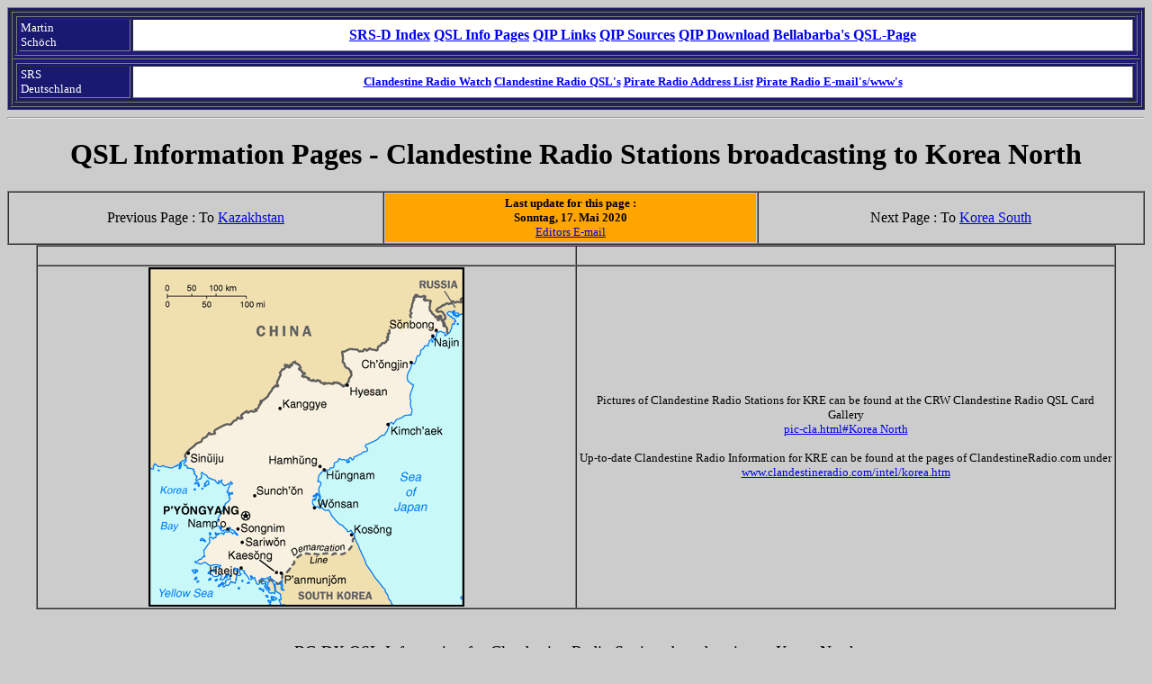

--- FILE ---
content_type: text/html
request_url: http://schoechi.de/cl-kre.html
body_size: 51544
content:
<html>

<head>
<meta http-equiv="Content-Type"
content="text/html; charset=iso-8859-1">

<title>QSL Information Pages - Clandestine Stations to Korea North</title>
</head>

<body bgcolor="#CCCCCC">

<table border="1" width="100%" bgcolor="#191970">
 <tr>
 <td align="center">
 <div align="center">
 <center>
 <table border="1" width="100%" bgcolor="#191970">
 <tr>
 <td>
 <table border="1" width="100%">
 <tr>
 <td width="10%" bgcolor="#191970"><font color="#FFFFFF" size="2">Martin<br>
 Schöch</font></td>
 <td align="center" width="90%" bgcolor="#FFFFFF"><font size="3"><a href="index.html"><b>SRS-D
 Index</b></a> <a href="qip.html"><b>QSL Info Pages</b></a> <a href="qip-link.html"><b>QIP
 Links</b></a> <a href="qip-sour.html"><b>QIP Sources</b></a>
 <a href="qip-advi.html"><b>QIP
 Download</b></a><b> </b><a href="bellabar.html"><b>Bellabarba's
 QSL-Page</b></a></font></td>
 </tr>
 </table>
 </td>
 </tr>
 </table>
 </center>
 </div>
 <div align="center">
 <center>
 <table border="1" width="100%" bgcolor="#191970">
 <tr>
 <td>
 <table border="1" width="100%">
 <tr>
 <td width="10%" bgcolor="#191970"><font color="#FFFFFF" size="2">SRS<br>
 Deutschland</font></td>
 <td align="center" width="90%" bgcolor="#FFFFFF"><a href="crw.html"><font size="2"><b>Clandestine
 Radio Watch</b></font></a><font size="2"> </font><a href="pic-cla.html"><font size="2"><b>Clandestine
 Radio QSL's</b></font></a><font size="2"> </font><a href="pwdb.html"><font size="2"><b>Pirate
 Radio Address List</b></font></a><font size="2"> </font><a href="pwdb-ema.html"><font size="2"><b>Pirate
 Radio E-mail's/www's</b></font></a></td>
 </tr>
 </table>
 </td>
 </tr>
 </table>
 </center>
 </div>
 </td>
 </tr>
</table>

<hr>

<h1 align="center"><b>QSL Information Pages - Clandestine Radio
Stations broadcasting to Korea North</b></h1>

<table border="1" cellspacing="0" width="100%">
 <tr>
 <td align="center" width="33%">Previous Page : To <a
 href="cl-kaz.html">Kazakhstan</a> </td>
 <td width="33%"><div align="center"><center><table
 border="0" width="100%" bgcolor="#FFA500">
 <tr>
 <td><p align="center"><font size="2"><b>Last
 update for this page :<br>
 <!--webbot bot="Timestamp" startspan
 s-type="EDITED" s-format="%A, %d. %B %Y" -->Sonntag, 17. Mai 2020<!--webbot
 bot="Timestamp" i-CheckSum="43643" endspan --> </b><br>
 </font><a href="http://www.schoechi.de"><font
 size="2">Editors E-mail</font></a><font size="2">
 </font></p>
 </td>
 </tr>
 </table>
 </center></div></td>
 <td align="center" width="34%">Next Page : To <a
 href="cl-kor.html">Korea South</a> </td>
 </tr>
</table>
<div align="center"><center>

<table border="1" cellspacing="0" width="95%">
 <tr>
 <td align="center" width="50%">&nbsp; </td>
 <td align="center" width="50%">&nbsp; </td>
 </tr>
 <tr>
 <td align="center" width="50%"><img src="maps/kn.gif"
 width="351" height="377"></td>
 <td align="center" width="50%"><font size="2">Pictures of
 Clandestine Radio Stations for KRE can be found at the
 CRW Clandestine Radio QSL Card Gallery<br>
 </font><a href="pic-cla.html#Korea North"><font size="2">pic-cla.html#Korea
 North</font></a> <p><font size="2">Up-to-date Clandestine
 Radio Information for KRE can be found at the pages of
 ClandestineRadio.com under </font><a
 href="http://www.clandestineradio.com/intel/korea.htm"><font
 size="2">www.clandestineradio.com/intel/korea.htm</font></a><font
 size="2"> </font></p>
 </td>
 </tr>
</table>
</center></div>

<p align="center"><font size="4"><br>
BC-DX QSL-Information for Clandestine Radio Stations broadcasting
to Korea North </font></p>

<hr>

<p><a name="Korea North"><b>Korea North</b></a><b> </b><font size="3">Previous Page : To
<a href="cl-kaz.html">Kazakhstan</a> Next Page
: To <a href="cl-kor.html">Korea
South</a></font></p>

<table border="1" cellspacing="0" width="100%">
 <tr>
 <td width="33%"><ol>
 <li><a href="#Echo of Hope">Echo of Hope</a> </li>
 <li><a href="#Free North Korea R">Free North Korea R</a> </li>
 </ol>
 </td>
 <td width="33%">
 <ul>
 <li><a href="#Furusato no Kaze">Furusato no Kaze</a> </li>
 <li><a href="#Nihon no Kaze">Nihon no Kaze</a> </li>
 </ul>
 </td>
 <td width="34%">
 <ul>
 <li><a href="#Open R">Open R</a> </li>
 <li><a href="#Shiokaze / See Breeze">Shiokaze / See Breeze</a></li>
 <li><a href="#Vo Wilderness">Vo Wilderness</a></li>
 </ul>
 </td>
 </tr>
</table>

<p><br>
<a name="Echo of Hope"><b>Echo of Hope</b></a> Index <a
href="#Korea North">Korea North</a> Index <a href="qip.html#cl">Clandestine</a><br>
</p>

<table border="1" cellspacing="0" width="100%">
 <tr>
 <td width="70"
>[KOR]</td>
 <td>6348
 Echo of Hope, via KBS, Korean Broadcasting System, #18,
 Yoido-dong, Youngdungpo-gu, Seul 150-790, South Korea.
 QSL card from KBS full data in 77 days. Sent KBS
 magazines.</td>
 <td>A.L.Slaen-ARG</td>
 <td>direct to
 QIP</td>
 <td width="82"
 x:num="37500">Sep 02</td>
 </tr>
</table>

<p> <br>
<b><a name="Free North Korea R">Free North Korea R</a></b> Index <a
href="#Korea North">Korea North</a> Index <a href="qip.html#cl">Clandestine</a><br>
 </p>

<table width="100%" border="1" cellspacing="0">
  <tr>
    <td height="53" class="xl26" width="61" style="height:40.15pt;width:46pt">-</td>
    <td class="xl27" width="397" style="width:298pt">La casella di Free North
      Korea R. mini6915@hanmail.net potrebbe non essere più valida perché un
      rapporto d'ascolto mi è tornato indietro.</td>
    <td class="xl27" width="131" style="width:98pt">L.Botto Fiora-I</td>
    <td class="xl27" width="103" style="width:77pt">Shortwave-ML</td>
    <td class="xl28" width="68" style="width:51pt" x:num="40057">Sep 09</td>
  </table>

<p> <br>
<b><a name="Furusato no Kaze">Furusato no Kaze</a></b> Index <a
href="#Korea North">Korea North</a> Index <a href="qip.html#cl">Clandestine</a><br>
 </p>

<table width="100%" border="1" cellspacing="0">
  <col width="61" style="mso-width-source:userset;mso-width-alt:2230;width:46pt">
  <col width="397" style="mso-width-source:userset;mso-width-alt:14518;width:298pt">
  <col width="131" style="mso-width-source:userset;mso-width-alt:4790;width:98pt">
  <col width="103" style="mso-width-source:userset;mso-width-alt:3766;width:77pt">
  <col width="68" style="mso-width-source:userset;mso-width-alt:2486;width:51pt">
  <tr height="53" style="mso-height-source:userset;height:40.15pt">
    <td height="53" class="xl26" width="61" style="height:40.15pt;width:46pt">[TWN]</td>
    <td width="397" style="width:298pt">NIHON/FURUSATO NO KAZE via TAIWAN, 9780.
      No-data letter in 11 days for an e-mail report to info@rachi. go.jp
      thanking me for my reception report and stating they do not issue
      verification cards. Also enclosed 3 “For the Return of All of the
      Abductees” brochures with info in English on the abduction issue and
      photos of and data on a number of the abductees. Return address on letter
      and envelope: Policy Planning Division, Headquarters for the Abduction
      Issue, Cabinet Secretariat, 1-6-1 Nagata-cho, Chiyoda-ku, Tokyo 100 -
      8968, Japan. Some sites say 9780 at 1600 is Nihon while others say it’s
      Furusato, and they also disagree as to which broadcast is in Korean and
      which is in Japanese, so I’m not sure which I heard.</td>
    <td class="xl27" width="131" style="width:98pt">W.Craighead-KS-USA</td>
    <td width="103" style="width:77pt">direct to QIP</td>
    <td class="xl28" width="68" style="width:51pt" x:num="39234">Jun 07</td>
  </tr>
  <tr height="53" style="mso-height-source:userset;height:40.15pt">
    <td height="53" class="xl26" width="61" style="height:40.15pt;width:46pt">[TWN]</td>
    <td width="397" style="width:298pt" x:str="9780 Furusato no Kaze (via Taiwan). Received 'a thank you for my report of Furusato no Kaze' letter. In the letter, they stated that they no not have QSL Cards ( returned my PPC's not stamped or signed either) Received several booklets on Abductees that have been missing. This for a Postal report with a MP3 CD Recording. Mentioned too that return postage is not need, as a this week received back money remittance in the form of a Canadian Postal Money for $1.07 posted from Ottawa! Reply in 54 days. v/s: Toshiyuki Mizutani ">9780
      Furusato no Kaze (via Taiwan). Received 'a thank you for my report of
      Furusato no Kaze' letter. In the letter, they stated that they no not have
      QSL Cards ( returned my PPC's not stamped or signed either) Received
      several booklets on Abductees that have been missing. This for a Postal
      report with a MP3 CD Recording. Mentioned too that return postage is not
      need, as a this week received back money remittance in the form of a
      Canadian Postal Money for $1.07 posted from Ottawa! Reply in 54 days. v/s:
      Toshiyuki Mizutani</td>
    <td class="xl29" width="131" style="width:98pt">E.Kusalik-AB-CAN</td>
    <td width="103" style="width:77pt">direct to QIP</td>
    <td class="xl28" width="68" style="width:51pt" x:num="39326">Sep 07</td>
  </tr>
  <tr height="53" style="mso-height-source:userset;height:40.15pt">
    <td height="53" class="xl34" style="height:40.15pt">[AUS]</td>
    <td class="xl30" width="397" style="width:298pt">Frusato No Kaze, via
      Darwin, 11775, received non detailed letter and non detailed e-mail from
      Mr. Sunochi Tomoyuki. Some brochures too. Address: Policy Planning
      Division, Headquarters for the Abduction Issue, Cabinet Secretariat, Gov.
      of jaan, 1-6-1 Nagata-cho, Chiyoda-ku, Tokyo, Japan. E-mail:
      hai@rachi.go.jp</td>
    <td class="xl33">A.F.Llorella-E</td>
    <td class="xl33">HCDX-ML</td>
    <td class="xl32" x:num="39600">Jun 08</td>
  </tr>
  <tr height="53" style="mso-height-source:userset;height:40.15pt">
    <td height="53" class="xl34" style="height:40.15pt">[AUS]</td>
    <td class="xl30" width="397" style="width:298pt">AUSTRALIA: FURUSATO NO
      KAZE, 11775, &amp; NIPPON NO KAZE, 11690 via CVC, DARWIN.&nbsp;
      Partial-data e-QSL in 3 days for a report to info@rachi.go.jp.&nbsp;
      Included is their postal address: Policy Planning Division, Headquarters
      for the Abduction Issue, Cabinet Secretariat, Gov. of Japan, 1-6-1
      Nagata-cho, Chiyoda-ku, Tokyo, Japan.&nbsp; Also, usual antenna &amp;
      transmitter site cards, indicating languages (Japanese for Furusato and
      Korean for Nippon) but not program names, in 24 days for reports to: CVC
      International Relay Station, PO Box 6361, Maroochydore, QLD 4558,
      Australia.&nbsp; [for my logging at Bao Loc, Lam Dong, Vietnam]</td>
    <td class="xl33">W.Craighead-KS-USA</td>
    <td class="xl35">DXplorer-ML</td>
    <td class="xl32" x:num="39630">Jul 08</td>
  </tr>
  <tr height="53" style="mso-height-source:userset;height:40.15pt">
    <td height="53" class="xl34" style="height:40.15pt">[TWA]</td>
    <td class="xl31" width="397" style="width:298pt">TAIWAN: FURUSATO NO KAZE,
      9780 via TAINAN.&nbsp; Partial-data e-QSL in 3 days for a report to
      info@rachi.go.jp.&nbsp; Included is their postal address: Policy Planning
      Division, Headquarters for the Abduction Issue, Cabinet Secretariat, Gov.
      of Japan, 1-6-1 Nagata-cho, Chiyoda-ku, Tokyo, Japan.</td>
    <td class="xl33">W.Craighead-KS-USA</td>
    <td class="xl35">DXplorer-ML</td>
    <td class="xl32" x:num="39630">Jul 08</td>
  </tr>
</table>

<p> <br>
<b><a name="Nihon no Kaze">Nihon no Kaze</a></b> Index <a
href="#Korea North">Korea North</a> Index <a href="qip.html#cl">Clandestine</a><br>
 </p>

<table width="100%" border="1" cellspacing="0">
  <col width="131" style="mso-width-source:userset;mso-width-alt:4790;width:98pt">
  <col width="61" style="mso-width-source:userset;mso-width-alt:2230;width:46pt">
  <col width="439" style="mso-width-source:userset;mso-width-alt:16054;width:329pt">
  <col width="145" style="mso-width-source:userset;mso-width-alt:5302;width:109pt">
  <col width="110" style="mso-width-source:userset;mso-width-alt:4022;width:83pt">
  <col width="68" style="mso-width-source:userset;mso-width-alt:2486;width:51pt">
  <tr height="53" style="mso-height-source:userset;height:40.15pt">
    <td height="53" width="131" style="height:40.15pt;width:98pt">Nihon no Kaze</td>
    <td class="xl26" width="61" style="width:46pt">[TWN]</td>
    <td width="439" style="width:329pt">Nihon no Kaze 9820 kHz (via Tanshui,
      TWN) verified my e-mail report to info@ rachi.go.jp with an undet. letter
      and information about Japanese Abductees in 7 days. QTH: Policy Planing
      Division, Headquarters for the Abduction Issue, Cabinet Secretariat, 1-6-1
      Nagata-cho, Chiyoda-ku, Tokyo 100-8968, Japan. v/s Toshiyuki Mizutani.</td>
    <td width="145" style="width:109pt">P.Robic-AUT</td>
    <td width="110" style="width:83pt">direct to QIP</td>
    <td class="xl27" width="68" style="width:51pt" x:num="39295">Aug 2007</td>
  </tr>
  <tr height="53" style="mso-height-source:userset;height:40.15pt">
    <td height="53" width="131" style="height:40.15pt;width:98pt">Nihon no Kaze</td>
    <td class="xl28" width="61" style="width:46pt">[AUS]</td>
    <td class="xl29" width="439" style="width:329pt">9690, Nippon no Kaze via
      Darwin, Australia responded to an electronic report to info@rachi.go.jp
      with an electronic reply from hai@rachi.go.jp in 3 days from the Policy
      Planning Division of the Headquarters for the Abduction Issue, a Cabinet
      Secretariat position within the Government of Japan. The e-mail reply
      noted &quot;Thank you for sending a reception report of &quot;Nippon no
      Kaze (il bon ue baram)&quot;. We are very glad to20receive your report
      from U.S.A! Unfortunately, we do not issue any verification (SWL/QSL)
      cards and letters, but according to the description you gave us, we can
      confirm it was our Korean program.&quot; They mentioned that the
      organization is also broadcasting the Japanese program &quot;Furusato no
      Kaze&quot; in order to send messages and information to the Japanese
      abductees in North Korea [...]</td>
    <td class="xl29" width="145" style="width:109pt">R.D´Angelo-PA-USA</td>
    <td class="xl29" width="110" style="width:83pt">DXplorer-ML</td>
    <td class="xl30" width="68" style="width:51pt" x:num="39783">Dez 2008</td>
  </tr>
</table>

<p> <br>
<b><a name="Open R">Open R</a></b> Index <a
href="#Korea North">Korea North</a> Index <a href="qip.html#cl">Clandestine</a><br>
 </p>

<table width="100%" border="1" cellspacing="0">
  <col width="131" style="mso-width-source:userset;mso-width-alt:4790;width:98pt">
  <col width="61" style="mso-width-source:userset;mso-width-alt:2230;width:46pt">
  <col width="439" style="mso-width-source:userset;mso-width-alt:16054;width:329pt">
  <col width="145" style="mso-width-source:userset;mso-width-alt:5302;width:109pt">
  <col width="110" style="mso-width-source:userset;mso-width-alt:4022;width:83pt">
  <col width="68" style="mso-width-source:userset;mso-width-alt:2486;width:51pt">
  <tr height="53" style="mso-height-source:userset;height:40.15pt">
    <td height="53" width="131" style="height:40.15pt;width:98pt">Open R</td>
    <td class="xl27" width="61" style="width:46pt">-</td>
    <td width="439" style="width:329pt">Open R. for North Korea 5880 kHz e-QSL
      letter (No data) in 111 d for English report with 1$.</td>
    <td class="xl26" width="145" style="width:109pt">Ke.Hashimoto-J</td>
    <td class="xl26" width="110" style="width:83pt">direct to QIP</td>
    <td class="xl28" width="68" style="width:51pt" x:num="38930">Aug 2006</td>
  </tr>
  <tr height="53" style="mso-height-source:userset;height:40.15pt">
    <td height="53" width="131" style="height:40.15pt;width:98pt">Open R</td>
    <td class="xl27" width="61" style="width:46pt">[TWN]</td>
    <td width="439" style="width:329pt">Open Radio for North Korea 7390 kHz
      verified with a det. letter in 201 days. 1 US-$ for RP. QTH: P.O.Box 158,
      Mapo, Seoul 121-600, Republic of Korea. v/s Young Howard.</td>
    <td width="145" style="width:109pt">P.Robic-AUT</td>
    <td width="110" style="width:83pt">direct to QIP</td>
    <td class="xl28" width="68" style="width:51pt" x:num="39295">Aug 2007</td>
  </tr>
  <tr height="53" style="mso-height-source:userset;height:40.15pt">
    <td height="53" width="131" style="height:40.15pt;width:98pt">Open R</td>
    <td class="xl27" width="61" style="width:46pt">[HWA]</td>
    <td width="439" style="width:329pt" x:str="9930 Open Radio for North Korea via KWHR. Full data ( with name of the program) &quot;20 years of short wave Ministry to the World&quot; QSL for a e-mail report. Postal Reply in 3 months for this one. v/s: L.W.Vehorn ">9930
      Open Radio for North Korea via KWHR. Full data ( with name of the program)
      &quot;20 years of short wave Ministry to the World&quot; QSL for a e-mail
      report. Postal Reply in 3 months for this one. v/s: L.W.Vehorn</td>
    <td width="145" style="width:109pt">E.Kusalik-AB-CAN</td>
    <td width="110" style="width:83pt">direct to QIP</td>
    <td class="xl28" width="68" style="width:51pt" x:num="39356">Okt 2007</td>
  </tr>
  <tr height="53" style="mso-height-source:userset;height:40.35pt">
    <td height="53" width="131" style="height:40.35pt;width:98pt">Open R</td>
    <td class="xl27" width="61" style="width:46pt">-</td>
    <td width="439" style="width:329pt">9930, Open Radio for North Korea via
      KWHR in Naalehu, Hawaii verified with a date/frequency letter in 50 days
      for a report sent to P. O. Box 158, Mapo, Seoul 121-600, Republic of Korea
      address from v/s Young Howard.</td>
    <td width="145" style="width:109pt">R.D'Angelo-PA-USA</td>
    <td class="xl26" width="110" style="width:83pt">DXplorer-ML</td>
    <td class="xl28" width="68" style="width:51pt" x:num="39417">Dez 2007</td>
  </tr>
  <tr height="53" style="mso-height-source:userset;height:40.15pt">
    <td height="53" class="xl30" width="131" style="height:40.15pt;width:98pt">Open
      R</td>
    <td class="xl29" width="61" style="width:46pt">[TWN]</td>
    <td class="xl30" width="439" style="width:329pt">Open Radio for North Korea
      7390 kHz verified with a det. letter and programme schedule in 675 days. 1
      US-$ for RP. QTH: P.O.Box 158, Mapo, Seoul 121-600, Rep. of Korea. v/s Han
      Gwang Hee, programme director.</td>
    <td class="xl30" width="145" style="width:109pt">P.Robic-AUT</td>
    <td class="xl30" width="110" style="width:83pt">direct to QIP</td>
    <td class="xl31" width="68" style="width:51pt" x:num="39722">Okt 2008</td>
  </tr>
  <tr height="53" style="mso-height-source:userset;height:40.15pt">
    <td height="53" class="xl30" width="131" style="height:40.15pt;width:98pt">Open
      R</td>
    <td class="xl29" width="61" style="width:46pt">[HWA]</td>
    <td class="xl30" width="439" style="width:329pt">HAWAII: OPEN RADIO FOR
      NORTH KOREA via KWHR; 9930.&nbsp; Full data (except site) personal letter
      from Han Gwang Hee and program schedule in 13 months.&nbsp; Letter says
      they don’t have QSL cards due to “a temporary printing difficulty.&nbsp;
      The usual cards will resume very soon.”&nbsp; Address: P.O. Box 158,
      Mapo, Seoul, 121-600, Rep. of Korea.</td>
    <td class="xl30" width="145" style="width:109pt">W.Craighead-KS-USA</td>
    <td class="xl30" width="110" style="width:83pt">DXplorer-ML</td>
    <td class="xl31" width="68" style="width:51pt" x:num="39722">Okt 2008</td>
  </tr>
  <tr height="53" style="mso-height-source:userset;height:40.15pt">
    <td height="53" width="131" style="height:40.15pt;width:98pt">Open R</td>
    <td class="xl27" width="61" style="width:46pt">-</td>
    <td width="439" style="width:329pt">Open Radio for North Korea : Am Montag
      erhalten. QSL Brief mit Absende-Datum Oct.17., fuer RR vom 01.04.2008
      Auszug: Thank you for your recent letter and reception report. We
      appreciate your interest in our station, and your reports of reception
      conditions are very important to us. We are happy to confirm your
      reception of Open Radio for North Korea. [..]Frequency 9930 kHz We're
      sorry that we currently have to issue QSL letters rather than cards, as a
      result of a temporary printing difficulty. The ususual cards will resume
      very soon. [..] Han Gwang Hee, Programme Director, www.nkradio.com,
      nkradio@naver.com</td>
    <td width="145" style="width:109pt">P.Gager-AUT</td>
    <td width="110" style="width:83pt">A-DX-ML</td>
    <td class="xl28" width="68" style="width:51pt" x:num="39753">Nov 2008</td>
  </tr>
  <tr height="53" style="mso-height-source:userset;height:40.15pt">
    <td height="53" class="xl30" width="131" style="height:40.15pt;width:98pt">Open
      R</td>
    <td class="xl29" width="61" style="width:46pt">[HWA]</td>
    <td class="xl32" width="439" style="width:329pt">9930, Open Radio for North
      Korea via KWHR transmitter at Naalehu, Hawaii (not noted in letter)
      verified with a short letter in 475 days noting that they are issuing QSL
      letters instead of cards &quot;as a result of printing difficulty&quot;
      although they anticipate issuing cards in the near future. A copy of their
      current program schedule was also enclosed.</td>
    <td class="xl30" width="145" style="width:109pt">R.D´Angelo-PA-USA</td>
    <td class="xl30" width="110" style="width:83pt">DXplorer-ML</td>
    <td class="xl31" width="68" style="width:51pt" x:num="39753">Nov 2008</td>
  </tr>
  <tr height="53" style="mso-height-source:userset;height:40.15pt">
    <td height="53" class="xl30" width="131" style="height:40.15pt;width:98pt">Open
      R</td>
    <td class="xl29" width="61" style="width:46pt">[ARM]</td>
    <td class="xl30" width="439" style="width:329pt">CLANDESTINE (North Korea)
      9950, Open Radio for North Korea via Gavar, Armenia (site not noted in
      letter) verified with a short letter in 20 days noting that they are
      issuing QSL letters instead of cards &quot;as a result of printing
      difficulty&quot; although they anticipate issuing cards in the near
      future. A copy of their current program schedule was also enclosed.</td>
    <td class="xl30" width="145" style="width:109pt">R.D´Angelo-PA-USA</td>
    <td class="xl30" width="110" style="width:83pt">DXplorer-ML</td>
    <td class="xl31" width="68" style="width:51pt" x:num="39783">Dez 2008</td>
  </tr>
  <tr height="53" style="mso-height-source:userset;height:40.15pt">
    <td height="53" width="131" style="height:40.15pt;width:98pt">Open R</td>
    <td class="xl27" width="61" style="width:46pt">[ARM]</td>
    <td width="439" style="width:329pt">OPEN RADIO FOR NORTH KOREA Kamo 11640
      kHz, Lettera QSL e CD audio in 155 giorni. RP: 1$. QTH: P.O. Box 158 -
      Mapo - Seul 121-600 (Corea del Sud). V/s: Han Gwan Hee - Programme
      Director. Inviato CD MP3.</td>
    <td width="145" style="width:109pt">L.Botto Fiora-I</td>
    <td class="xl26" width="110" style="width:83pt">BCL-News-ML</td>
    <td class="xl28" width="68" style="width:51pt" x:num="40087">Okt 2009</td>
  </tr>
</table>

<p> <br>
<b><a name="Shiokaze / See Breeze">Shiokaze / See Breeze</a></b> Index <a
href="#Korea North">Korea North</a> Index <a href="qip.html#cl">Clandestine</a><br>
 </p>

<table width="100%" border="1" cellspacing="0">
  <col width="61" style="mso-width-source:userset;mso-width-alt:2230;width:46pt">
  <col width="397" style="mso-width-source:userset;mso-width-alt:14518;width:298pt">
  <col width="131" style="mso-width-source:userset;mso-width-alt:4790;width:98pt">
  <col width="103" style="mso-width-source:userset;mso-width-alt:3766;width:77pt">
  <col width="68" style="mso-width-source:userset;mso-width-alt:2486;width:51pt">
  <tr height="53" style="mso-height-source:userset;height:40.15pt">
    <td height="53" class="xl26" width="61" style="height:40.15pt;width:46pt">[RUS]</td>
    <td width="397" style="width:298pt">Shiokaze 5890 kHz Thanks card in 6d for
      Japanese report with 1000 yen.</td>
    <td class="xl27" width="131" style="width:98pt">K.Hashimoto-J</td>
    <td class="xl27" width="103" style="width:77pt">direct to QIP</td>
    <td class="xl28" width="68" style="width:51pt" x:num="38657">Nov 05</td>
  </tr>
  <tr height="53" style="mso-height-source:userset;height:40.15pt">
    <td height="53" class="xl26" width="61" style="height:40.15pt;width:46pt">-</td>
    <td width="397" style="width:298pt">5890 Shiokaze. F/D blue and white card
      with COMJAN acronym, printed frequency, and handwritten &quot;thank
      you&quot; note with date and time; no site indicated. The card contains a
      lot of other printed text, all in Japanese, which I will try and get
      translated. Rec'd in 11 days via WRTH address.</td>
    <td class="xl27" width="131" style="width:98pt">J.Wilkins-CO-USA</td>
    <td class="xl27" width="103" style="width:77pt">Cumbre DX-ML</td>
    <td class="xl28" width="68" style="width:51pt" x:num="38777">Mrz 06</td>
  </tr>
  <tr height="53" style="mso-height-source:userset;height:40.15pt">
    <td height="53" class="xl26" width="61" style="height:40.15pt;width:46pt">[RUS]</td>
    <td width="397" style="width:298pt">Shiokaze via Angarsk 5890 kHz verified
      with a partly det. card in 14 days. 2 US-$ for RP. QTH: 3-8-401 Koraku
      2-chome, Bunkyo-ku, Tokyo 112-0004, Japan.</td>
    <td class="xl27" width="131" style="width:98pt">P.Robic-AUT</td>
    <td class="xl27" width="103" style="width:77pt">direct to QIP</td>
    <td class="xl28" width="68" style="width:51pt" x:num="38808">Apr 06</td>
  </tr>
  <tr height="53" style="mso-height-source:userset;height:40.15pt">
    <td height="53" class="xl26" width="61" style="height:40.15pt;width:46pt">-</td>
    <td width="397" style="width:298pt">Radio Shiokaze 5890 kHz, 9 Tage, det.
      Karte / 2 Dollar</td>
    <td class="xl27" width="131" style="width:98pt">D.Kraus-D</td>
    <td class="xl27" width="103" style="width:77pt">direct to QIP</td>
    <td class="xl28" width="68" style="width:51pt" x:num="38838">Mai 06</td>
  </tr>
  <tr height="53" style="mso-height-source:userset;height:40.15pt">
    <td height="53" class="xl26" width="61" style="height:40.15pt;width:46pt">-</td>
    <td width="397" style="width:298pt">Shiokaze via Taiwan (presumed), f/d blue
      &amp; white &quot;RESCUE! Abductees by N. Korea – Shortwave -
      Shiokaze&quot; COMJAN card. Date, time and frequency hand written, as the
      printed frequency is their newest one (9485 kHz). Received from Tokyo, in
      13 days for an e-mailed report, in English, to chosakai@circus.ocn.ne.jp.</td>
    <td class="xl27" width="131" style="width:98pt">R.Howard-CA-USA</td>
    <td class="xl27" width="103" style="width:77pt">direct to QIP</td>
    <td class="xl28" width="68" style="width:51pt" x:num="38899">Jul 06</td>
  </tr>
  <tr height="53" style="mso-height-source:userset;height:40.15pt">
    <td height="53" class="xl26" width="61" style="height:40.15pt;width:46pt">-</td>
    <td width="397" style="width:298pt">And today, 17 July, I received from
      SHIOKAZE a full-data [except site] blue on white card verifying reception
      on 9855. This 1 month after sending a report to Shiokaze, 3-8-401 Koraku
      2-chome, Bunkyo-ku, Tokyo 112-0004, Japan.</td>
    <td class="xl27" width="131" style="width:98pt">W.Craighead-KS-USA</td>
    <td class="xl27" width="103" style="width:77pt">DXplorer-ML</td>
    <td class="xl28" width="68" style="width:51pt" x:num="38899">Jul 06</td>
  </tr>
  <tr height="53" style="mso-height-source:userset;height:40.15pt">
    <td height="53" class="xl26" width="61" style="height:40.15pt;width:46pt">-</td>
    <td width="397" style="width:298pt">9855, Shiokaze, f/d
      &quot;Rescue-COMJAN&quot; card with handwritten date/UTC/freq in 20 days
      for $1. Card lists &quot;Shiokaze One&quot; and &quot;Shiokaze Two&quot;
      as 9785 and 9485 kHz, respectively.</td>
    <td class="xl27" width="131" style="width:98pt">S.R.Barbour Jr-NH-USA</td>
    <td class="xl27" width="103" style="width:77pt">HCDX-ML</td>
    <td class="xl28" width="68" style="width:51pt" x:num="38899">Jul 06</td>
  </tr>
  <tr height="53" style="mso-height-source:userset;height:40.15pt">
    <td height="53" class="xl26" width="61" style="height:40.15pt;width:46pt">[RUS]</td>
    <td width="397" style="width:298pt">R. Shiokaze / 5890 kHz, 5 Tage,
      detailierte Karte / $</td>
    <td class="xl27" width="131" style="width:98pt">E.Röscher-D</td>
    <td class="xl27" width="103" style="width:77pt">ADDX 2006-08</td>
    <td class="xl28" width="68" style="width:51pt" x:num="38930">Aug 06</td>
  </tr>
  <tr height="53" style="mso-height-source:userset;height:40.15pt">
    <td height="53" class="xl26" width="61" style="height:40.15pt;width:46pt">-</td>
    <td width="397" style="width:298pt">9485 Skiokaze (Sea Breeze) via Taiwan.
      The full data Blue and White QSL Card, with COMJAN imprinted with Korean
      Lettering. This in response to my e-mail report
      (chosakai@circus.ocn.ne.jp) for July 12.06. Reply in 16 days. Web site:
      www.chosa-kai.jp</td>
    <td class="xl27" width="131" style="width:98pt">E.Kusalik-AB-CAN</td>
    <td class="xl27" width="103" style="width:77pt">direct to QIP</td>
    <td class="xl28" width="68" style="width:51pt" x:num="38930">Aug 06</td>
  </tr>
  <tr height="53" style="mso-height-source:userset;height:40.15pt">
    <td height="53" class="xl26" width="61" style="height:40.15pt;width:46pt">-</td>
    <td width="397" style="width:298pt" x:str="9855, Shiokaze (Sea Breeze) verified an a postal report with a full data Japanese/English QSL postcard in 17 days that included the date, time and frequency handwritten on the card with the wrong frequencies printed on the card in 15 days. ">9855,
      Shiokaze (Sea Breeze) verified an a postal report with a full data
      Japanese/English QSL postcard in 17 days that included the date, time and
      frequency handwritten on the card with the wrong frequencies printed on
      the card in 15 days.</td>
    <td class="xl27" width="131" style="width:98pt">R.D'Angelo-PA-USA</td>
    <td class="xl27" width="103" style="width:77pt">DXplorer-ML</td>
    <td class="xl28" width="68" style="width:51pt" x:num="38930">Aug 06</td>
  </tr>
  <tr height="53" style="mso-height-source:userset;height:40.15pt">
    <td height="53" class="xl26" width="61" style="height:40.15pt;width:46pt">-</td>
    <td width="397" style="width:298pt">Shiokaze R., 5890, card in 30 days.</td>
    <td class="xl27" width="131" style="width:98pt">V.Korinek-AFS</td>
    <td class="xl27" width="103" style="width:77pt">DXplorer-ML</td>
    <td class="xl28" width="68" style="width:51pt" x:num="38930">Aug 06</td>
  </tr>
  <tr height="53" style="mso-height-source:userset;height:40.15pt">
    <td height="53" class="xl26" width="61" style="height:40.15pt;width:46pt">-</td>
    <td width="397" style="width:298pt">9485 Shiokaze f/d (except site)
      &quot;Rescue! Abductees by N. Korea&quot; card in 12 days for an English
      report emailed to chosakai@circus.ocn.ne.jp. No v/s.</td>
    <td class="xl27" width="131" style="width:98pt">M.Schiefelbein-MO-USA</td>
    <td class="xl27" width="103" style="width:77pt">direct to QIP</td>
    <td class="xl28" width="68" style="width:51pt" x:num="38966">Sep 06</td>
  </tr>
  <tr height="53" style="mso-height-source:userset;height:40.15pt">
    <td height="53" class="xl26" width="61" style="height:40.15pt;width:46pt">[TWN]</td>
    <td width="397" style="width:298pt">R. Shiokaze via TWN / 9785 kHz, 14 Tage,
      K</td>
    <td class="xl27" width="131" style="width:98pt">J.Waga-D</td>
    <td class="xl27" width="103" style="width:77pt">ADDX 2006-10</td>
    <td class="xl28" width="68" style="width:51pt" x:num="38991">Okt 06</td>
  </tr>
  <tr height="53" style="mso-height-source:userset;height:40.15pt">
    <td height="53" class="xl26" width="61" style="height:40.15pt;width:46pt">-</td>
    <td width="397" style="width:298pt">Shioakze e-mail 9485 kHz, qsl-card 7
      days (presumably via Taiwan. Nice looking blue and white
      &quot;COMJAM&quot; QSL with &quot;Rescue! Abductees by N.Korea-Short Wave
      Shiokaze. Full data on back…got date wrong!)</td>
    <td class="xl27" width="131" style="width:98pt">J.Berg-MA-USA</td>
    <td class="xl27" width="103" style="width:77pt">BDXC-UK 2006-10</td>
    <td class="xl28" width="68" style="width:51pt" x:num="38991">Okt 06</td>
  </tr>
  <tr height="53" style="mso-height-source:userset;height:40.15pt">
    <td height="53" class="xl26" width="61" style="height:40.15pt;width:46pt">-</td>
    <td width="397" style="width:298pt">9485, Shiokaze, blue/black card in 9
      days for an email report and audio clip. This is the same card as Ron
      Howard's [..].</td>
    <td class="xl27" width="131" style="width:98pt">J.Herkimer-NY-USA</td>
    <td class="xl27" width="103" style="width:77pt">DXplorer-ML</td>
    <td class="xl28" width="68" style="width:51pt" x:num="38991">Okt 06</td>
  </tr>
  <tr height="53" style="mso-height-source:userset;height:40.15pt">
    <td height="53" class="xl26" width="61" style="height:40.15pt;width:46pt">-</td>
    <td width="397" style="width:298pt">Shiokaze: QSL-card arrived in 10 days
      for an email report.</td>
    <td class="xl27" width="131" style="width:98pt">H.Klemetz-S</td>
    <td class="xl27" width="103" style="width:77pt">DXLD-ML</td>
    <td class="xl28" width="68" style="width:51pt" x:num="39022">Nov 06</td>
  </tr>
  <tr height="53" style="mso-height-source:userset;height:40.15pt">
    <td height="53" class="xl26" width="61" style="height:40.15pt;width:46pt">-</td>
    <td width="397" style="width:298pt">9485, Shiokaze (Sea Breeze), presumably
      viaTaiwan, nice-looking blue-and-white &quot;COMJAM&quot; QSL with
      &quot;Rescue! Abductees by N. Korea - Short Wave - Shiokaze&quot; plus
      fqys and tel.-FAX-URL contact info in EG, the rest in Japanese, full-data
      penned in (got date wrong). In 7 (!) days after e-rpt and audio clip; QSL
      mailed from Japan.</td>
    <td class="xl27" width="131" style="width:98pt">J.Berg-MA-USA</td>
    <td class="xl27" width="103" style="width:77pt">ODXA 2006-12</td>
    <td class="xl28" width="68" style="width:51pt" x:num="39052">Dez 06</td>
  </tr>
  <tr height="53" style="mso-height-source:userset;height:40.15pt">
    <td height="53" class="xl26" width="61" style="height:40.15pt;width:46pt">[TWN]</td>
    <td width="397" style="width:298pt">Shiokaze on 9950 kHz. Received detailled
      QSL card after 9 days. RR sent by e-mail to chosakai@circus.ocn.na.jp.</td>
    <td class="xl27" width="131" style="width:98pt">Th.Voelkner-D</td>
    <td class="xl27" width="103" style="width:77pt">direct to QIP</td>
    <td class="xl28" width="68" style="width:51pt" x:num="39083">Jan 07</td>
  </tr>
  <tr height="53" style="mso-height-source:userset;height:40.15pt">
    <td height="53" class="xl26" width="61" style="height:40.15pt;width:46pt">[TWN]</td>
    <td width="397" style="width:298pt">9855 Shiokaze International
      Communications, Shiokaze (Sea Breeze) broadcasts to North Korea and is
      presented by the independent investigating organization:
      &quot;Investigation Commission on Missing Japanese Probably Related to
      North Korea&quot; I sent my reception report by email and received my QSL
      Card full data in 18 days QSL, f/d blue &amp; white printed: &quot;Rescue!
      Abductees by N. Korea – Shortwave - Shiokaze&quot; COMJAN card. Date,
      time and frequency hand written, as the printed frequency is their new
      frequencies 9645 kHz &amp; 9950 kHz</td>
    <td class="xl27" width="131" style="width:98pt">A.L.Slaen-ARG</td>
    <td class="xl27" width="103" style="width:77pt">BCL-News-ML</td>
    <td class="xl28" width="68" style="width:51pt" x:num="39114">Feb 07</td>
  </tr>
  <tr height="53" style="mso-height-source:userset;height:40.15pt">
    <td height="53" class="xl26" width="61" style="height:40.15pt;width:46pt">[TWN]</td>
    <td width="397" style="width:298pt">Shiokaze e-mail 9950 kHz, qsl-card 19
      days (From Japan to Japanese abductees in N Korea.Reports to
      chosakai@circus.ocn.ne.jp)</td>
    <td class="xl27" width="131" style="width:98pt">D.Kenny-G</td>
    <td class="xl27" width="103" style="width:77pt">BDXC-UK 2007-02</td>
    <td class="xl28" width="68" style="width:51pt" x:num="39114">Feb 07</td>
  </tr>
  <tr height="53" style="mso-height-source:userset;height:40.15pt">
    <td height="53" class="xl26" width="61" style="height:40.15pt;width:46pt">[TWN]</td>
    <td width="397" style="width:298pt">Shiokaze e-mail 9950 kHz, qsl-card 17
      days</td>
    <td class="xl27" width="131" style="width:98pt">J.Parker-G</td>
    <td class="xl27" width="103" style="width:77pt">BDXC-UK 2007-02</td>
    <td class="xl28" width="68" style="width:51pt" x:num="39114">Feb 07</td>
  </tr>
  <tr height="53" style="mso-height-source:userset;height:40.15pt">
    <td height="53" class="xl26" width="61" style="height:40.15pt;width:46pt">[TWN]</td>
    <td width="397" style="width:298pt">Shiokaze Shortwave. 9950 f/d blue &amp;
      white cd. with Japanese, Korean, and English text in 10 ds. for e-mail
      rpt.</td>
    <td width="131" style="width:98pt">J.D.Stephens-AL-USA</td>
    <td width="103" style="width:77pt">direct to QIP</td>
    <td class="xl28" width="68" style="width:51pt" x:num="39142">Mrz 07</td>
  </tr>
  <tr height="53" style="mso-height-source:userset;height:40.15pt">
    <td height="53" class="xl26" width="61" style="height:40.15pt;width:46pt">[TMN]</td>
    <td width="397" style="width:298pt">Shiokaze / 9950 kHz, 20 Tage,
      detaillierte Karte / $</td>
    <td class="xl27" width="131" style="width:98pt">K.P.Hilger-D</td>
    <td class="xl27" width="103" style="width:77pt">ADDX 2007-04</td>
    <td class="xl28" width="68" style="width:51pt" x:num="39173">Apr 07</td>
  </tr>
  <tr height="53" style="mso-height-source:userset;height:40.15pt">
    <td height="53" class="xl26" width="61" style="height:40.15pt;width:46pt">[TWN]</td>
    <td width="397" style="width:298pt" x:str="RADIO SHIOKAZE , 9950 kHz. full data , tarjeta QSL, demoró 30 dias IR enviado a 2-3-8-401 Koraku Bunkyo Ward Tokyo 112-0004 Japan ">RADIO
      SHIOKAZE , 9950 kHz. full data , tarjeta QSL, demoró 30 dias IR enviado a
      2-3-8-401 Koraku Bunkyo Ward Tokyo 112-0004 Japan</td>
    <td width="131" style="width:98pt">C.Perez Dioses-PRU</td>
    <td width="103" style="width:77pt">ConDig 417</td>
    <td class="xl28" width="68" style="width:51pt" x:num="39173">Apr 07</td>
  </tr>
  <tr height="53" style="mso-height-source:userset;height:40.15pt">
    <td height="53" class="xl26" width="61" style="height:40.15pt;width:46pt">-</td>
    <td width="397" style="width:298pt">Shiokaze via Taiwan 9950 kHz, cd 2
      weeks. rr sent via e-mail to chosakai@circus.ocn.ne.jp (via D.Monferini-I)</td>
    <td width="131" style="width:98pt">N.Reiner-D</td>
    <td width="103" style="width:77pt">CoRad-NL-ML</td>
    <td class="xl28" width="68" style="width:51pt" x:num="39173">Apr 07</td>
  </tr>
  <tr height="53" style="mso-height-source:userset;height:40.15pt">
    <td height="53" class="xl29" width="61" style="height:40.15pt;width:46pt">[TWN]</td>
    <td class="xl30" width="397" style="width:298pt">Shiokaze via Taiwan 9950
      kHz, cd 2 weeks. rr sent via e-mail to chosakai@circus.ocn.ne.jp</td>
    <td class="xl32" width="131" style="width:98pt">N.Reiner-D</td>
    <td class="xl30" width="103" style="width:77pt">direct to QIP</td>
    <td class="xl31" width="68" style="width:51pt" x:num="39173">Apr 07</td>
  </tr>
  <tr height="53" style="mso-height-source:userset;height:40.15pt">
    <td height="53" class="xl26" width="61" style="height:40.15pt;width:46pt">[TWN]</td>
    <td width="397" style="width:298pt">9485 Shiokaze &amp; Radio Free Chosum.
      Sent a CD MP3 form report to the Shiokaze station covering a listening
      period for both stations. Received back the usual COMJAN blue/white(shows
      the 6045 &amp; 9845 frequencies) card, with date, time and frequency. I
      requested the program name for Radio Free Chosum but alias not indicated
      on the QSL card. Reply in 20 days time.</td>
    <td width="131" style="width:98pt">E.Kusalik-AB-CAN</td>
    <td width="103" style="width:77pt">direct to QIP</td>
    <td class="xl28" width="68" style="width:51pt" x:num="39203">Mai 07</td>
  </tr>
  <tr height="53" style="mso-height-source:userset;height:40.15pt">
    <td height="53" class="xl29" width="61" style="height:40.15pt;width:46pt">-</td>
    <td class="xl30" width="397" style="width:298pt">Shiokaze: 6045 kHz,
      QSL-card in 10 days. Tel:03-5684-5058 FAX:03-5684-5059 URL:
      http://www/chosa-kai.jp</td>
    <td class="xl30" width="131" style="width:98pt">S.Kolesov-RUS</td>
    <td class="xl30" width="103" style="width:77pt">direct to QIP</td>
    <td class="xl31" width="68" style="width:51pt" x:num="39295">Aug 07</td>
  </tr>
  <tr height="53" style="mso-height-source:userset;height:40.15pt">
    <td height="53" class="xl29" width="61" style="height:40.15pt;width:46pt">[J]</td>
    <td class="xl30" width="397" style="width:298pt">Shiokaze : 6045 kHz,
      QSL-card in 10 days. Tel:03-5684-5058 FAX:03-5684-5059 URL:
      http://www/chosa-kai.jp</td>
    <td class="xl30" width="131" style="width:98pt">S.Kolesov-RUS</td>
    <td class="xl30" width="103" style="width:77pt">direct to QIP</td>
    <td class="xl31" width="68" style="width:51pt" x:num="39295">Aug 07</td>
  </tr>
  <tr height="53" style="mso-height-source:userset;height:40.15pt">
    <td height="53" class="xl29" width="61" style="height:40.15pt;width:46pt">[TWN]</td>
    <td class="xl30" width="397" style="width:298pt">Shiokaze : 9485 kHz,
      QSL-card in 10 days. Tel:03-5684-5058 FAX:03-5684-5059 URL:
      http://www/chosa-kai.jp</td>
    <td class="xl30" width="131" style="width:98pt">S.Kolesov-RUS</td>
    <td class="xl30" width="103" style="width:77pt">direct to QIP</td>
    <td class="xl31" width="68" style="width:51pt" x:num="39295">Aug 07</td>
  </tr>
  <tr height="53" style="mso-height-source:userset;height:40.15pt">
    <td height="53" class="xl29" width="61" style="height:40.15pt;width:46pt">[TWN]</td>
    <td class="xl30" width="397" style="width:298pt">Shiokaze, 9485 kHz,
      QSL-card in 10 days. Tel:03-5684-5058 FAX:03-5684-5059 URL:
      http://www/chosa-kai.jp</td>
    <td class="xl30" width="131" style="width:98pt">S.Kolesov-RUS</td>
    <td class="xl33" width="103" style="width:77pt">direct to QIP</td>
    <td class="xl31" width="68" style="width:51pt" x:num="39295">Aug 07</td>
  </tr>
  <tr height="53" style="mso-height-source:userset;height:40.15pt">
    <td height="53" class="xl29" width="61" style="height:40.15pt;width:46pt">[J]</td>
    <td class="xl30" width="397" style="width:298pt">Shiokaze (Sea Breeze) JAPAN
      5985 kHz. Received f/d 'COMJAN' card in 16 days. No v/s. Details written
      in the blue ribbon loop area. First QSL received using the Eton E1; I am
      really impressed with this radio! I wish I still had the AOR 7030 to do a
      side-by-side with.</td>
    <td class="xl30" width="131" style="width:98pt">T.Palmersheim-MT-USA</td>
    <td class="xl30" width="103" style="width:77pt">HCDX-ML</td>
    <td class="xl31" width="68" style="width:51pt" x:num="39508">Mrz 08</td>
  </tr>
  <tr height="53" style="mso-height-source:userset;height:40.15pt">
    <td height="53" class="xl29" width="61" style="height:40.15pt;width:46pt">[J]</td>
    <td class="xl30" width="397" style="width:298pt">JSR Shortwave Shiokaze :
      URL laut Info: http://www/chosa-kai.jp ? Brief-Auszug &quot; Unfortunately
      we do not issue Verification Cards (SWL card) but we enclosed brochures:
      &quot;For the Return of All of the Abductees&quot;. v/s Toshiyuki
      Mizutani&quot;. Dranbleiben zahlt sich manchmal doch aus. Hab es deshalb
      nochmals aus Korea versucht. Resultat = eine schoene QSL Karte (zu einem
      tragischen Thema). Gehoert am 29.03. in Korea 1400 utc 5985 kHz. v/d qsl
      card frankiert mit zwei Sonderbriefmarken am 08.04.08 Blauer Ribbon (?)
      mit Aufschrift &quot;JSR Shortwave Shiokaze Rescue!Abductees by N.
      Korea&quot; 5:30~6:00AM 5965 kHz 23:00~23:00 (?)PM 5985 kHz Thank you for
      listening COMJAN Tel..Fax..URL..und das ganze auch in J.</td>
    <td class="xl30" width="131" style="width:98pt">P.Gager-AUT</td>
    <td class="xl30" width="103" style="width:77pt">A-DX-ML</td>
    <td class="xl31" width="68" style="width:51pt" x:num="39539">Apr 08</td>
  </tr>
  <tr height="53" style="mso-height-source:userset;height:40.15pt">
    <td height="53" class="xl29" width="61" style="height:40.15pt;width:46pt">[J]</td>
    <td class="xl30" width="397" style="width:298pt">Shiokaze 6020, via Yamata,
      Japan: COMJAN &quot;JSR Shiokaze&quot; blue ribbon QSL card from Tokyo in
      11 days, full data but no site given, for an emailed report in English,
      along with an attached audio clip, sent to:
      &lt;chosakai@circus.ocn.ne.jp&gt;.</td>
    <td class="xl30" width="131" style="width:98pt">R.Howard-CA-USA</td>
    <td class="xl30" width="103" style="width:77pt">direct to QIP</td>
    <td class="xl31" width="68" style="width:51pt" x:num="39539">Apr 08</td>
  </tr>
  <tr height="53" style="mso-height-source:userset;height:40.15pt">
    <td height="53" class="xl36" style="height:40.15pt">-</td>
    <td class="xl30" width="397" style="width:298pt">6020, Shiokaze: COMJAN
      &quot;JSR Shiokaze&quot; blue ribbon QSL card from Tokyo in 11 days, full
      data but no site given, for an emailed report in English, along with an
      attached audio clip</td>
    <td class="xl35">R.Howard-CA-USA</td>
    <td class="xl35">DXLD-ML</td>
    <td class="xl34" x:num="39539">Apr 08</td>
  </tr>
  <tr height="53" style="mso-height-source:userset;height:40.15pt">
    <td height="53" class="xl36" style="height:40.15pt">-</td>
    <td class="xl30" width="397" style="width:298pt" x:str="6005, Shiokaze: the newest COMJAN &quot;JSR Shiokaze&quot; blue ribbon QSL card from Tokyo in 8 days, QSL printed with the current frequencies: 5965 &amp; 6045 and 6005 &amp; 6020, full data but no site given, for an email sent to COMJAN commenting on the interference from Echo of Hope on 6003. Slightly different design than the one that I received from them last month. Surprised to receive this, as I had not requested a QSL. Since May 9, through May 12, they are heard back on 6020 again, *1400-1430* ">6005,
      Shiokaze: the newest COMJAN &quot;JSR Shiokaze&quot; blue ribbon QSL card
      from Tokyo in 8 days, QSL printed with the current frequencies: 5965 &amp;
      6045 and 6005 &amp; 6020, full data but no site given, for an email sent
      to COMJAN commenting on the interference from Echo of Hope on 6003.
      Slightly different design than the one that I received from them last
      month. Surprised to receive this, as I had not requested a QSL. Since May
      9, through May 12, they are heard back on 6020 again, *1400-1430*</td>
    <td class="xl35">R.Howard-CA-USA</td>
    <td class="xl35">DXLD-ML</td>
    <td class="xl34" x:num="39569">Mai 08</td>
  </tr>
</table>
 <p> <br>
 <b><a name="Vo Wilderness">Vo Wilderness</a></b> Index <a
href="#Korea North">Korea North</a> Index <a href="qip.html#cl">Clandestine</a><br>
</p>

<table width="100%" border="1" cellspacing="0">
  <col width="61" style="mso-width-source:userset;mso-width-alt:2230;width:46pt">
  <col width="397" style="mso-width-source:userset;mso-width-alt:14518;width:298pt">
  <col width="131" style="mso-width-source:userset;mso-width-alt:4790;width:98pt">
  <col width="103" style="mso-width-source:userset;mso-width-alt:3766;width:77pt">
  <col width="68" style="mso-width-source:userset;mso-width-alt:2486;width:51pt">
  <tr height="53" style="mso-height-source:userset;height:40.15pt">
    <td height="53" class="xl29" width="61" style="height:40.15pt;width:46pt">[TWN]</td>
    <td class="xl30" width="397" style="width:298pt">CMI Voice of Wilderness
      9795 kHz verified with a undet. letter in 36 days. 1 US-$ for RP. The
      report was sent to: Cornerstone Ministries Int., P.O.Box 4002, Tustin, CA
      92781, USA. The reply came from: Cornerstone, Yeong Dong, P.O.Box 8, Seoul
      135-660, Korea. v/s Hosea, program director of CMI Voice of Wilderness.</td>
    <td class="xl30" width="131" style="width:98pt">P.Robic-AUT</td>
    <td class="xl30" width="103" style="width:77pt">direct to QIP</td>
    <td class="xl31" width="68" style="width:51pt" x:num="39417">Dez 07</td>
  </tr>
  <tr height="53" style="mso-height-source:userset;height:40.15pt">
    <td height="53" class="xl28" style="height:40.15pt">[RUS]</td>
    <td width="397" style="width:298pt">11640 kHz via Russia, Voice of
      Wilderness, full data QSL-letter wich a brochure about Cornerstone
      Ministries, 7days after sendig e-mail,Cornerstone Ministries Int. P.O.Box
      4002 Tustin CA-92781 USA V/s Andrew Currie, QSL e-mail in 2 days from V/s
      Bahnseok Lee via bahnseok@cornerstoneusa.org<br>
    </td>
    <td class="xl26" width="131" style="width:98pt">A.Spiegel-D</td>
    <td class="xl32">direct to QIP</td>
    <td class="xl27" x:num="39630">Jul 08</td>
  </tr>
  <tr height="53" style="mso-height-source:userset;height:40.15pt">
    <td height="53" class="xl28" style="height:40.15pt">[ARM]</td>
    <td width="397" style="width:298pt" x:str="11640, Voice of the Wilderness (via Yerevan), partial-data ltr in 10 days for EG rpt to California address from Cornerstone Ministries, with fqy given and full verie statement. V/S Michael Jeter. ">11640,
      Voice of the Wilderness (via Yerevan), partial-data ltr in 10 days for EG
      rpt to California address from Cornerstone Ministries, with fqy given and
      full verie statement. V/S Michael Jeter.</td>
    <td width="131" style="width:98pt">D.Henderson-MD-USA</td>
    <td class="xl26" width="103" style="width:77pt">DXplorer-ML</td>
    <td class="xl27" x:num="39630">Jul 08</td>
  </tr>
</table>
<p>&nbsp;</p>

<hr>

<p><font size="2"><b>Index </b></font><a href="#Korea North"><font
size="2"><b>Korea North</b></font></a><font size="2"><b> Index </b></font><a
href="qip.html#cl"><font size="2"><b>Clandestine</b></font></a><font
size="2"><b> Previous Page : To </b></font><a href="cl-kaz.html"><font
size="2"><b>Kazakhstan</b></font></a><font size="2"><b> Next Page
: To </b></font><a href="cl-kor.html"><font size="2"><b>Korea
South</b></font></a><font size="2"><b> </b></font></p>

<hr>
</body>
</html>
